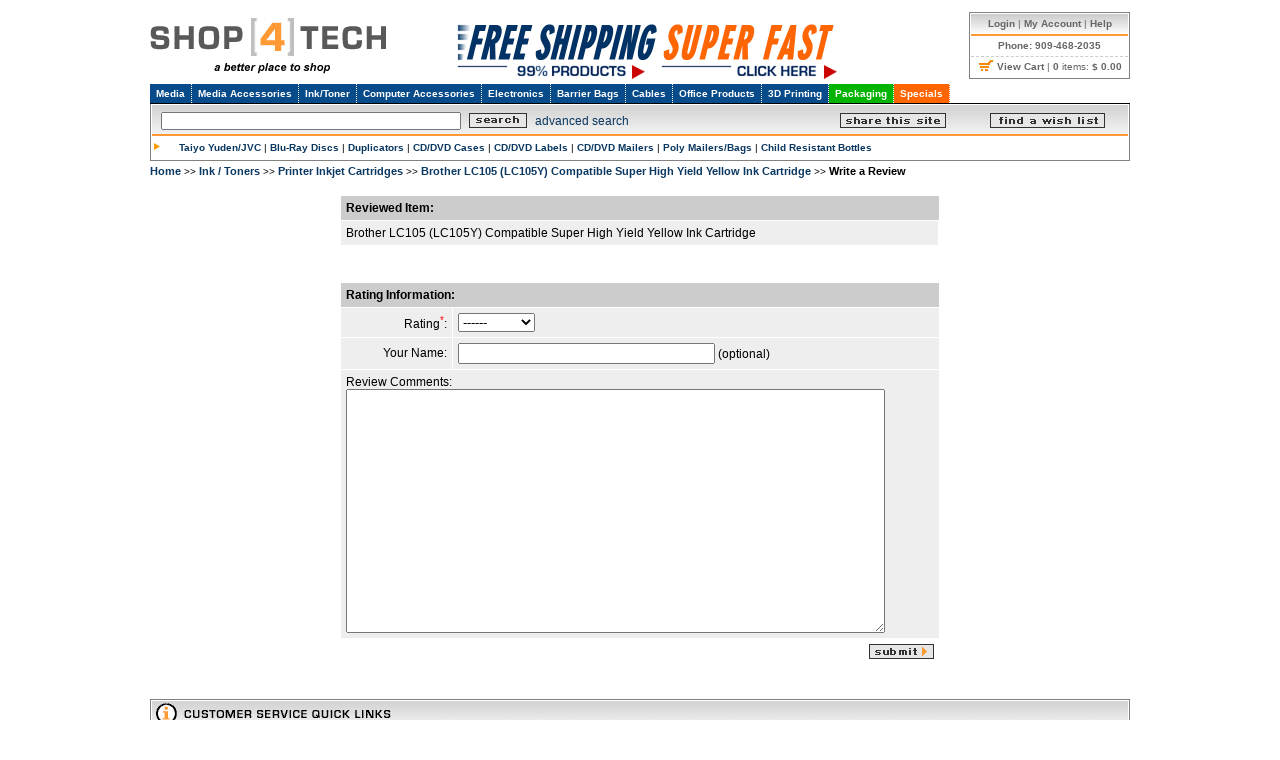

--- FILE ---
content_type: text/html; charset=ISO-8859-1
request_url: https://www.shop4tech.com/go/new_review?id=10789
body_size: 51211
content:
<!DOCTYPE HTML PUBLIC "-//W3C//DTD HTML 4.0 Transitional//EN">
<HTML>
<HEAD>
<title>DVD Media, CD Media | Shop4tech</title>
<META NAME="description" CONTENT="DVD media and CD media at Shop 4 Tech. Your source for DVD cases, CD labels, printer cartridges and inkjet cartridges.">
<META NAME="keywords" CONTENT="dvd media,cd media,dvd r media,cd r media">
<Meta Name="Googlebot" content="index,follow">
<Meta Name="Robots" content="index,follow">
<!-- Google, Yahoo, and MSN Sitemap META Verification -->
<META name="y_key" content="e2efd7628b015dff">
<meta name="msvalidate.01" content="3819B78A228FCB1BCDAB9B8B58DA47A3" />
<link rel="alternate" type="application/rss+xml" title="SHOP[4]TECH RSS Feed" href="http://www.shop4tech.com/assets/rss.xml" />

<!--  -->
<!--yahoo-conv-->
<link href="/default.css" rel="stylesheet">
<link href="/css/tab_menu.css" rel="stylesheet">
<link href="/css/Autocompleter.css" rel="stylesheet">
<SCRIPT language="JavaScript" type="text/javascript">
<!-- Yahoo! Inc.
//var ysm_accountid  = "1BJQ2RK1818BCUGC9VJJVN9QBV4";
//document.write("<" + "SCRIPT language='JavaScript' type='text/javascript' " 
//+ "SRC=//" + "srv2.wa.marketingsolutions.yahoo.com" + "/script/ScriptServlet" + "?aid=" + ysm_accountid 
//+ "><" + "/SCRIPT>");
// -->
</SCRIPT>

<script type="text/javascript" src="/js/moo/mootools-core.js"></script>
<script type="text/javascript" src="/js/moo/mootools-more.js"></script>
<script type="text/javascript" src="/js/Autocompleter.js"></script>
<script type="text/javascript" src="/js/Autocompleter.Request.js"></script>
<script type="text/javascript" src="/js/Observer.js"></script>
<script type="text/javascript" src="/js/application.js"></script>
<script type="text/javascript" src="/js/tab_menu.js"></script>

<!-- ---------------------------------------------- -->
<script type="text/javascript" src="/js/moo/ReMooz.js"></script>
<link href="/css/moo/ReMooz.css" rel="stylesheet">



<!--[if IE]>
	<link href="/css/moo/ReMooz-IE.css" rel="stylesheet">
<![endif]-->
<style type="text/css">
.demo-stream
{
	list-style:				none;
	margin:					0;
}
 
.demo-stream li
{
	float:					left;
	padding:				5px;
	width:					75px;
	height:					75px;
	text-align:				center;
}
.demo-stream img {
	border: 1px solid #818181;
}
</style>
<script type="text/javascript">
		/* <![CDATA[ */

window.addEvent('load', function() {

	/**
	 * Some options for the large photos.
	 *
	 * The first argument is the argument for $$ (can be an array of elements or a selector)
	 */

	ReMooz.assign('#demo-photos a', {
		'origin': 'img',
		'shadow': 'onOpenEnd', // fx is faster because shadow appears after resize animation
		'resizeFactor': 1, // resize to maximum 80% of screen size
		'cutOut': false, // don't hide the original
		'opacityResize': 0.4, // opaque resize
		'dragging': false, // disable dragging
		'centered': true // resize to center of the screen, not relative to the source element
	});

	ReMooz.assign('#main-photo a', {
		'origin': 'img',
		'shadow': 'onOpenEnd', // fx is faster because shadow appears after resize animation
		'resizeFactor': 1, // resize to maximum 80% of screen size
		'cutOut': false, // don't hide the original
		'opacityResize': 0.4, // opaque resize
		'dragging': false, // disable dragging
		'centered': true // resize to center of the screen, not relative to the source element
	});
	/**
	 * Note on "shadow": value can be true, onOpenEnd (appear after resize) and false, to disable shadow
	 * WebKit (Safari 3) uses (great looking) CSS shadows, so it ignores this option.
	 */

});
		/* ]]> */
	</script>

<script type="text/javascript">
// <!--

/* Optional: Temporarily hide the "tabber" class so it does not "flash"
   on the page as plain HTML. After tabber runs, the class is changed
   to "tabberlive" and it will appear. */

document.write('<style type="text/css">.tabber{display:none;}<' + '/style>');

var tabberOptions = {

  /* Optional: instead of letting tabber run during the onload event,
     we'll start it up manually. This can be useful because the onload
     even runs after all the images have finished loading, and we can
     run tabber at the bottom of our page to start it up faster. See the
     bottom of this page for more info. Note: this variable must be set
     BEFORE you include tabber.js.
  */
  'manualStartup':true,

  /* Optional: code to run after each tabber object has initialized */

  'onLoad': function(argsObj) {
	document.write('<style type="text/css">.tabloading{display:none;}<' + '/style>');

  },

  /* Optional: set an ID for each tab navigation link */
  'addLinkId': true

};


// -->
</script>
<link href="/css/tabber.css" rel="stylesheet">
<script type="text/javascript" src="/js/tabber.js"> </script>

<!-- ---------------------------------------------- -->	

	
  <script type="text/javascript" src="/js/modalbox.js"></script>
  <link rel="stylesheet" type="text/css" href="/css/modalbox.css"/>

<script type="text/javascript" src="/shop4tech-nav.js"></script>
<script type="text/javascript">window.addEvent('domready', load_menus);</script>


</head>

<body bgcolor="white">
<table cellpadding="0" cellspacing="0" border="0" align="center" width="980"><tr><td>

  <table border="0" cellspacing="0" cellpadding="0" width="100%">
    <tr>
      <td width="236">
        <a href="http://www.shop4tech.com"><img border="0" alt="Shop4Tech.com a better place to shop" title="DVD Media, CD Media" height="76" width="236" src="/images/logo_s4t_large.gif"></a>

      </td>
      <td align="center"><table border="0" cellpadding="0" cellspacing="0" width="400">
  <tr>
   <td><a href="https://www.shop4tech.com/page143"><img src="/assets/top-banner.jpg" width="400" height="76" border="0" alt="FREE SHIPPING - Super Fast"></a></td>
  </tr>
</table></td>
      <td align="right">
        <table border="0" cellspacing="0" cellpadding="0">
          <tr>
            <td>
              
            </td>
            <td>

              <table id="status_block" cellpadding="0" cellspacing="0">
                <tr class="status_block_top">
                  <td>
                    <a href="https://www.shop4tech.com/go/login"><strong>Login</strong></a> |
                    <a href="https://www.shop4tech.com/go/view_orders"><strong>My Account</strong></a> |
                    <a href="/go/help"><strong>Help</strong></a>
                  </td>
                </tr>
                 <tr class="status_block_middle">
                  <td>
                    <strong>Phone: 909-468-2035</strong> 
                  </td>
                </tr>
                <tr>
                  <td>
                    <a href="https://www.shop4tech.com/go/view_cart"><img src="/images/cart.png" align="top" border="0"/> <strong>View Cart</strong></a> |
                    <strong>0</strong> items: <strong>$ 0.00</strong>
                  </td>
                </tr>
              </table>
            </td>
          </tr>
        </table>
      </td>
    </tr>
  </table>

<table class="tab_menu" cellspacing="0"><tr><td id="tab_1" class=""><a href="#" onclick="TabMenu.current('tab_1','tab_content_1');return(false)">Media</a></td><td id="tab_111" class=""><a href="#" onclick="TabMenu.current('tab_111','tab_content_111');return(false)">Media Accessories</a></td><td id="tab_153" class=""><a href="#" onclick="TabMenu.current('tab_153','tab_content_153');return(false)">Ink/Toner</a></td><td id="tab_198" class=""><a href="#" onclick="TabMenu.current('tab_198','tab_content_198');return(false)">Computer Accessories</a></td><td id="tab_269" class=""><a href="#" onclick="TabMenu.current('tab_269','tab_content_269');return(false)">Electronics</a></td><td id="tab_340" class=""><a href="/z/Barrier_Bags/52">Barrier Bags</a></td><td id="tab_377" class=""><a href="#" onclick="TabMenu.current('tab_377','tab_content_377');return(false)">Cables</a></td><td id="tab_961" class=""><a href="#" onclick="TabMenu.current('tab_961','tab_content_961');return(false)">Office Products</a></td><td id="tab_423" class=""><a href="#" onclick="TabMenu.current('tab_423','tab_content_423');return(false)">3D Printing</a></td><td id="tab_442" class="green"><a href="#" onclick="TabMenu.current('tab_442','tab_content_442');return(false)">Packaging</a></td><td id="tab_505" class="orange"><a href="#" onclick="TabMenu.current('tab_505','tab_content_505');return(false)">Specials</a></td></tr></table><div id="tab_content_1" class="tab_menu_content" style="position:relative"><img src="/images/close.gif" style="position:absolute; right:9px; top:9px; cursor:pointer" onclick="TabMenu.close_all()"><table cellspacing="0" cellpadding="3"><tr><td><div class="entry"><a href="/z/Blu-ray_BD-R_Media/1_440">Blu-ray BD-R Media &gt;&gt;</a></div><div class="subentry"><a href="/z/BD-R_10x/1_440_2101">10X BD-R</a></div><div class="subentry"><a href="/z/BD-R_6x/1_440_1701">6X BD-R</a></div><div class="subentry"><a href="/z/Dual_Layer_BD-R/1_440_2024">Dual Layer BD-R</a></div><div class="subentry"><a href="/z/BD-R_Inkjet_Printable/1_440_1657">Inkjet Printable BD-R</a></div><div class="subentry"><a href="/z/BD-R_Water_Shield/1_440_2019">Water Shield BD-R</a></div><div class="entry">------------------------</div><div class="entry"><a href="/z/Blu-ray_BD-RE_Media/1_441">Blu-ray BD-RE Media &gt;&gt;</a></div><div class="subentry"><a href="http://www.shop4tech.com/z/Blu_ray_BD_RE_Media/1_441/">2X BD-RE</a></div><div class="entry">------------------------</div><div class="entry"><a href="/z/DVD_R_Double_Dual_Layer/1_88_372">Dual Layer DVD+R</a></div><div class="entry">------------------------</div></td><td><div class="entry"><a href="/z/DVD-R_Media/1_286">DVD-R Media &gt;&gt;</a></div><div class="subentry"><a href="/z/DVD-R_8X_4_7GB/1_286_874">8X 4.7GB DVD-R</a></div><div class="subentry"><a href="/z/DVD-R_16X_4_7GB/1_286_875">16X 4.7GB DVD-R</a></div><div class="subentry"><a href="/z/DVD-R_Hub_Printable/1_286_1652">Hub Printable DVD-R</a></div><div class="subentry"><a href="/z/DVD-R_Inkjet_Printable/1_286_880">Inkjet Printable DVD-R</a></div><div class="subentry"><a href="/z/Glossy_Inkjet_Printable_DVD-R/1_286_2103">Glossy Inkjet Printable DVD-R</a></div><div class="subentry"><a href="/z/DVD-R_White_Thermal/1_286_882">White Thermal DVD-R</a></div><div class="subentry"><a href="/z/DVD-R_Waterproof/1_286_1084">Waterproof DVD-R</a></div><div class="entry">------------------------</div><div class="entry"><a href="/z/AZO_Dye_Media/1_670">AZO Dye Media</a></div></td><td><div class="entry"><a href="/z/DVD_R_Media/1_88">DVD+R Media &gt;&gt;</a></div><div class="subentry"><a href="/z/DVD_R_16X_4_7GB/1_88_390">16X 4.7GB DVD+R</a></div><div class="subentry"><a href="/z/DVD_R_Double_Dual_Layer/1_88_372">Double/Dual Layer DVD+R</a></div><div class="subentry"><a href="/z/DVD_R_Hub_Printable/1_88_1655">Hub Printable DVD+R</a></div><div class="subentry"><a href="/z/DVD_R_Inkjet_Printable/1_88_369">Inkjet Printable DVD+R</a></div><div class="entry">------------------------</div><div class="entry"><a href="/z/DVD_RW_Media/1_287">DVD+RW Media &gt;&gt;</a></div><div class="subentry"><a href="/z/DVD_RW_4X_4_7GB/1_287_887">4X 4.7GB DVD+RW</a></div><div class="entry">------------------------</div></td><td><div class="entry"><a href="/z/CD-R_RW_Media/1_91">CD-R/RW Media &gt;&gt;</a></div><div class="subentry"><a href="/z/CD-R_80min_700mb/1_91_105">80Min/700Mb CD-R</a></div><div class="subentry"><a href="/z/CD-R_90min_787mb/1_91_106">90Min/800Mb CD-R</a></div><div class="subentry"><a href="/z/CD-R_Audio/1_91_109">Audio CD-R</a></div><div class="subentry"><a href="/z/CD-R_Business_Card/1_91_1755">Business Card CD-R</a></div><div class="subentry"><a href="/z/CD-R_Diamond/1_91_111">Diamond CD-R</a></div><div class="subentry"><a href="/z/Glossy_Inkjet_Printable_CD-R/1_91_2102">Glossy Inkjet Printable CD-R</a></div><div class="subentry"><a href="/z/CD-R_Hub_Printable/1_91_1656">Hub Printable CD-R</a></div><div class="subentry"><a href="/z/CD-R_Inkjet_Printable/1_91_112">Inkjet Printable CD-R</a></div><div class="subentry"><a href="/z/CD-R_Mini/1_91_107">Mini CD-R</a></div><div class="subentry"><a href="/z/CD-R_White_Thermal/1_91_892">White Thermal CD-R</a></div><div class="subentry"><a href="/z/CD-R_Waterproof/1_91_1083">Waterproof CD-R</a></div><div class="entry">------------------------</div><div class="entry"><a href="/z/Tape_Media/1_89">Tape Media &gt;&gt;</a></div><div class="subentry"><a href="/z/Mini_DV_Tapes/1_89_102">Mini DV Tapes</a></div></td><td><div class="entry"><a href="/z/CD_DVD_Printers/24">CD/DVD Printers &gt;&gt;</a></div><div class="subentry"><a href="/z/Epson/24_356_1739">Epson</a></div><div class="subentry"><a href="/z/Microboards/24_356_1738">Microboards</a></div><div class="subentry"><a href="http://www.shop4tech.com/z/Vinpower/24_356_1380/">Vinpower</a></div><div class="subentry"><a href="http://www.shop4tech.com/z/Ink/24_357">Ink</a></div><div class="entry">------------------------</div><div class="entry"><a href="/z/Duplicators/23">CD/DVD/Blu-ray Duplicators &gt;&gt;</a></div><div class="subentry"><a href="/z/Autoloaders/23_385">Autoloaders</a></div><div class="subentry"><a href="/z/Blu-Ray_Duplicators/23_455">Blu-Ray Duplicators</a></div><div class="subentry"><a href="/z/Econ_Duplicators/23_457">Econ Duplicators</a></div><div class="subentry"><a href="/z/Network_Duplicators/23_468">Network Duplicators</a></div><div class="subentry"><a href="/z/Premium_Duplicators/23_355">Premium Duplicators</a></div><div class="entry">------------------------</div><div class="entry"><a href="/z/MEDIA/1">See All &gt;&gt;</a></div><div class="entry">------------------------</div></td></tr></table></div><div id="tab_content_111" class="tab_menu_content" style="position:relative"><img src="/images/close.gif" style="position:absolute; right:9px; top:9px; cursor:pointer" onclick="TabMenu.close_all()"><table cellspacing="0" cellpadding="3"><tr><td><div class="entry"><a href="/z/CD_DVD_Cases/49_610">CD/DVD Cases &gt;&gt;</a></div><div class="subentry"><a href="/z/Single/49_610_1781">Single Cases</a></div><div class="subentry"><a href="/z/Double/49_610_1782">Double Cases</a></div><div class="subentry"><a href="/z/Multi_Cases/49_610_1784">Multi Cases</a></div><div class="subentry"><a href="/z/Color/49_610_1785">Color Cases</a></div><div class="entry">------------------------</div><div class="entry"><a href="/z/Blu-ray_Cases/49_609">Blu-ray Cases &gt;&gt;</a></div><div class="subentry"><a href="/z/Double/49_609_1894">Double</a></div><div class="subentry"><a href="/z/Multi_Cases/49_609_1976">Multi Cases</a></div><div class="subentry"><a href="/z/PS3_DVD_Cases/49_609_1941">PS3 DVD Cases</a></div><div class="subentry"><a href="/z/Single/49_609_1893">Single</a></div><div class="entry">------------------------</div><div class="entry"><a href="/z/Soft_Plastic_Cases/49_628">Soft Plastic Cases &gt;&gt;</a></div><div class="entry">------------------------</div><div class="entry"><a href="/z/CD_DVD_Jewel_Cases/49_613">CD/DVD Jewel Cases &gt;&gt;</a></div><div class="subentry"><a href="/z/10mm_Thickness/49_613_1889">10mm Thickness</a></div><div class="subentry"><a href="/z/5mm_Thickness/49_613_1886">5mm Thickness</a></div><div class="subentry"><a href="/z/Double_Cases/49_613_1789">Double Cases</a></div><div class="subentry"><a href="/z/Mini_Cases/49_613_1791">Mini Cases</a></div><div class="subentry"><a href="/z/Multiple_Cases/49_613_1790">Multiple Cases</a></div><div class="subentry"><a href="/z/Single_Cases/49_613_1788">Single Cases</a></div><div class="subentry"><a href="/z/Slim_Cases/49_613_1786">Slim Cases</a></div><div class="entry">------------------------</div><div class="entry"><a href="/z/VCD_Cases/49_614">VCD Cases &gt;&gt;</a></div><div class="subentry"><a href="/z/Double_Cases/49_614_1795">Double Cases</a></div><div class="subentry"><a href="/z/Multiple_Cases/49_614_1796">Multiple Cases</a></div><div class="subentry"><a href="/z/Single_Cases/49_614_1798">Single Cases</a></div></td><td><div class="entry"><a href="/z/C_D_Clam_Shell_Cases/49_631">C/D/Clam Shell Cases &gt;&gt;</a></div><div class="entry">------------------------</div><div class="entry"><a href="/z/CD_DVD_Poly_Cases/49_633">CD/DVD Poly Cases &gt;&gt;</a></div><div class="entry">------------------------</div><div class="entry"><a href="/z/PSP_Nitendo_3DS_DS_Cases/49_648">PSP/Nitendo 3DS/DS Cases &gt;&gt;</a></div><div class="entry">------------------------</div><div class="entry"><a href="/z/PlayStation_4_Cases/49_685">PlayStation 4 Cases &gt;&gt;</a></div><div class="entry">------------------------</div><div class="entry"><a href="/z/Xbox_Cases/49_684">Xbox Cases &gt;&gt;</a></div><div class="entry">------------------------</div><div class="entry"><a href="/z/CD_DVD_Labeling/49_616">CD/DVD Labeling &gt;&gt;</a></div><div class="subentry"><a href="/z/Labels/49_616_1805">Labels</a></div><div class="subentry"><a href="/z/Inserts/49_616_1806">Inserts</a></div><div class="subentry"><a href="/z/Hubs/49_616_1809">Hubs</a></div><div class="entry">------------------------</div><div class="entry"><a href="/z/CD_DVD_Mailers/49_630">CD/DVD Mailers &gt;&gt;</a></div><div class="subentry"><a href="/z/Bubble_mailers/49_630_2094">Bubble mailers</a></div><div class="subentry"><a href="/z/Cardboard_mailers/49_630_2093">Cardboard mailers</a></div><div class="subentry"><a href="/z/Poly_Bubble_Mailers/49_630_2104">Poly Bubble Mailers</a></div><div class="entry">------------------------</div></td><td><div class="entry"><a href="/z/CD_DVD_Sleeves/49_615">CD/DVD Sleeves &gt;&gt;</a></div><div class="subentry"><a href="/z/Mini_Sleeves/49_615_1802">Mini Sleeves</a></div><div class="subentry"><a href="/z/Paper_Sleeves/49_615_1800">Paper Sleeves</a></div><div class="subentry"><a href="/z/Plastic_Sleeves/49_615_2095">Plastic Sleeves</a></div><div class="subentry"><a href="/z/Sleeve_Refills/49_615_1804">Sleeve Refills</a></div><div class="subentry"><a href="/z/Tyvek_Sleeves/49_615_1918">Tyvek Sleeves</a></div><div class="subentry"><a href="/z/Vinyl_Sleeves/49_615_1803">Vinyl Sleeves</a></div><div class="entry">------------------------</div><div class="entry"><a href="/z/CD_DVD_Wallets/49_629">CD/DVD Wallets &gt;&gt;</a></div><div class="subentry"><a href="/z/328_Disc_Capacity/49_629_1927">328 Disc Capacity</a></div><div class="subentry"><a href="/z/416_Disc_Capacity/49_629_2003">416 Disc Capacity</a></div><div class="subentry"><a href="/z/520_Disc_Capacity/49_629_1980">520 Disc Capacity</a></div><div class="entry">------------------------</div><div class="entry"><a href="/z/OPP_Plastic_Bags/49_632">OPP Plastic Bags &gt;&gt;</a></div><div class="subentry"><a href="/z/CD_DVD_Cases/49_632_2009">CD/DVD Cases</a></div><div class="subentry"><a href="/z/CD_DVD_Discs/49_632_2007">CD/DVD Discs</a></div><div class="subentry"><a href="/z/CD_DVD_Jewel_Cases/49_632_2006">CD/DVD Jewel Cases</a></div><div class="subentry"><a href="/z/CD_DVD_Poly_Cases/49_632_2010">CD/DVD Poly Cases</a></div><div class="subentry">&nbsp;</div><div class="entry">------------------------</div></td><td><div class="entry"><a href="/z/Case_Thickness/49_627">Case Thickness &gt;&gt;</a></div><div class="subentry"><a href="/z/3_8mm/49_627_2099">3.8mm</a></div><div class="subentry"><a href="/z/4mm/49_627_1937">4mm</a></div><div class="subentry"><a href="/z/5mm/49_627_1878">5mm</a></div><div class="subentry"><a href="/z/5_2mm/49_627_2098">5.2mm</a></div><div class="subentry"><a href="/z/6mm/49_627_1892">6mm</a></div><div class="subentry"><a href="/z/7mm/49_627_1879">7mm</a></div><div class="subentry"><a href="/z/12mm/49_627_1882">12mm</a></div><div class="subentry"><a href="/z/14mm/49_627_1883">14mm</a></div><div class="subentry"><a href="/z/16mm/49_627_1920">16mm</a></div><div class="subentry"><a href="/z/22mm/49_627_1977">22mm</a></div><div class="subentry"><a href="/z/27mm/49_627_1884">27mm</a></div><div class="subentry"><a href="/z/33mm/49_627_1919">33mm</a></div><div class="subentry"><a href="/z/39mm/49_627_1885">39mm</a></div><div class="entry">------------------------</div></td><td><div class="entry"><a href="/z/Case_Capacity/49_626">Case Capacity &gt;&gt;</a></div><div class="subentry"><a href="/z/Single/49_626_1864">Single</a></div><div class="subentry"><a href="/z/Double/49_626_1865">Double</a></div><div class="subentry"><a href="/z/3_Discs/49_626_1866">3 Discs</a></div><div class="subentry"><a href="/z/4_Discs/49_626_1867">4 Discs</a></div><div class="subentry"><a href="/z/5_Discs/49_626_1868">5 Discs</a></div><div class="subentry"><a href="/z/6_Discs/49_626_1869">6 Discs</a></div><div class="subentry"><a href="/z/8_Discs/49_626_1871">8 Discs</a></div><div class="subentry"><a href="/z/10_Discs/49_626_1873">10 Discs</a></div><div class="subentry"><a href="/z/12_Discs/49_626_1875">12 Discs</a></div><div class="subentry"><a href="/z/24_Discs/49_626_1877">24 Discs</a></div><div class="entry">------------------------</div><div class="entry"><a href="/z/Media_Accessories/49">See All &gt;&gt;</a></div><div class="entry">------------------------</div></td></tr></table></div><div id="tab_content_153" class="tab_menu_content" style="position:relative"><img src="/images/close.gif" style="position:absolute; right:9px; top:9px; cursor:pointer" onclick="TabMenu.close_all()"><table cellspacing="0" cellpadding="3"><tr><td><div class="entry"><a href="/z/Printer_Inkjet_Cartridges/9_108">Inkjet Cartridges &gt;&gt;</a></div><div class="subentry"><a href="http://www.shop4tech.com/go/start_ink?mfrg=brother&amp;type=Inkjet%20Cartridges">Brother</a></div><div class="subentry"><a href="http://www.shop4tech.com/go/start_ink?mfrg=canon&amp;type=Inkjet%20Cartridges">Canon</a></div><div class="subentry"><a href="http://www.shop4tech.com/go/start_ink?mfrg=Dell&amp;type=Inkjet%20Cartridges">Dell</a></div><div class="subentry"><a href="http://www.shop4tech.com/go/start_ink?mfrg=Epson&amp;type=Inkjet%20Cartridges">Epson</a></div><div class="subentry"><a href="http://www.shop4tech.com/go/start_ink?mfrg=HP&amp;type=Inkjet%20Cartridges">Hewlett Packard (HP)</a></div><div class="subentry"><a href="http://www.shop4tech.com/go/start_ink?mfrg=Kodak&amp;type=Inkjet%20Cartridges">Kodak</a></div><div class="subentry"><a href="http://www.shop4tech.com/go/start_ink?mfrg=Lexmark&amp;type=Inkjet%20Cartridges">Lexmark</a></div><div class="subentry"><a href="http://www.shop4tech.com/go/start_ink?mfrg=Pitney%20Bowes&amp;type=Inkjet%20Cartridges">Pitney Bowes</a></div><div class="subentry"><a href="http://www.shop4tech.com/go/start_ink?mfrg=Primera&amp;type=Inkjet%20Cartridges">Primera</a></div><div class="entry">&nbsp;</div></td><td><div class="entry"><a href="/z/Laser_Toner_Cartridges/9_109">Toner Cartridges &gt;&gt;</a></div><div class="subentry"><a href="http://www.shop4tech.com/user.htm?go=start_ink&amp;mfrg=brother&amp;type=Laser%20Toner%20Cartridges">Brother</a></div><div class="subentry"><a href="http://www.shop4tech.com/user.htm?go=start_ink&amp;mfrg=canon&amp;type=Laser%20Toner%20Cartridges">Canon</a></div><div class="subentry"><a href="http://www.shop4tech.com/user.htm?go=start_ink&amp;mfrg=dell&amp;type=Laser%20Toner%20Cartridges">Dell</a></div><div class="subentry"><a href="http://www.shop4tech.com/user.htm?go=start_ink&amp;mfrg=hp&amp;type=Laser%20Toner%20Cartridges">Hewlett Packard (HP)</a></div><div class="subentry"><a href="http://www.shop4tech.com/user.htm?go=start_ink&amp;mfrg=ibm&amp;type=Laser%20Toner%20Cartridges">IBM</a></div><div class="subentry"><a href="http://www.shop4tech.com/user.htm?go=start_ink&amp;mfrg=lexmark&amp;type=Laser%20Toner%20Cartridges">Lexmark</a></div><div class="subentry"><a href="http://www.shop4tech.com/user.htm?go=start_ink&amp;mfrg=minolta&amp;type=Laser%20Toner%20Cartridges">Konica Minolta</a></div><div class="subentry"><a href="http://www.shop4tech.com/user.htm?go=start_ink&amp;mfrg=Okidata&amp;type=Laser%20Toner%20Cartridges">Okidata</a></div><div class="subentry"><a href="http://www.shop4tech.com/user.htm?go=start_ink&amp;mfrg=Samsung&amp;type=Laser%20Toner%20Cartridges">Samsung</a></div><div class="subentry"><a href="http://www.shop4tech.com/user.htm?go=start_ink&amp;mfrg=xerox&amp;type=Laser%20Toner%20Cartridges">Xerox</a></div><div class="entry">&nbsp;</div></td><td><div class="entry"><a href="/z/Ribbons/9_110">Ribbons &gt;&gt;</a></div><div class="subentry"><a href="http://www.shop4tech.com/user.htm?go=start_ink&amp;mfrg=Casio&amp;type=Ribbons">Casio</a></div><div class="subentry"><a href="http://www.shop4tech.com/user.htm?go=start_ink&amp;mfrg=Rimage&amp;type=Ribbons">Rimage</a></div><div class="subentry"><a href="http://www.shop4tech.com/user.htm?go=start_ink&amp;mfrg=Teac&amp;type=Ribbons">Teac</a></div><div class="subentry"><a href="http://www.shop4tech.com/user.htm?go=start_ink&amp;mfrg=Toshiba&amp;type=Ribbons">Toshiba</a></div><div class="subentry"><a href="http://www.shop4tech.com/user.htm?go=start_ink&amp;mfrg=Vinpower&amp;type=Ribbons">Vinpower Digital</a></div><div class="entry">&nbsp;</div></td><td><div class="entry"><a href="/z/Refill_Kit_Station/9_322">Refill Kit Station &gt;&gt;</a></div><div class="subentry"><a href="http://www.shop4tech.com/user.htm?go=start_ink&amp;mfrg=canon&amp;type=refillkit">Canon</a></div><div class="subentry"><a href="http://www.shop4tech.com/user.htm?go=start_ink&amp;mfrg=dell&amp;type=refillkit">Dell</a></div><div class="subentry"><a href="http://www.shop4tech.com/user.htm?go=start_ink&amp;mfrg=hp&amp;type=refillkit">HP</a></div><div class="subentry"><a href="http://www.shop4tech.com/user.htm?go=start_ink&amp;mfrg=lexmark&amp;type=refillkit">Lexmark</a></div><div class="entry">&nbsp;</div></td><td><div class="entry">------------------------</div><div class="entry"><a href="/z/Printer_Inkjet_Cartridges/9_108">See All &gt;&gt;</a></div><div class="entry">------------------------</div></td></tr></table></div><div id="tab_content_198" class="tab_menu_content" style="position:relative"><img src="/images/close.gif" style="position:absolute; right:9px; top:9px; cursor:pointer" onclick="TabMenu.close_all()"><table cellspacing="0" cellpadding="3"><tr><td><div class="entry">Computer Accessories &gt;&gt;</div><div class="entry"><a href="/z/Duplicators/23">CD/DVD Duplicators &gt;&gt;</a></div><div class="subentry"><a href="/z/Autoloaders/23_385">Autoloaders</a></div><div class="subentry"><a href="/z/Blu-Ray_Duplicators/23_455">Blu-Ray Duplicators</a></div><div class="subentry"><a href="/z/Econ_Duplicators/23_457">Econ Duplicators</a></div><div class="subentry"><a href="/z/Network_Duplicators/23_468">Network Duplicators</a></div><div class="subentry"><a href="/z/Premium_Duplicators/23_355">Premium Duplicators</a></div></td><td><div class="entry">Networking &gt;&gt;</div><div class="subentry"><a href="http://www.shop4tech.com/z/Category_6/3_154_401/">Cat5/Cat6 Cables</a></div><div class="entry">------------------------</div><div class="entry"><a href="/z/CD_DVD_Printers/24">CD/DVD Printers &gt;&gt;</a></div><div class="subentry"><a href="http://www.shop4tech.com/z/CD_DVD_Printers/24_356">Epson</a></div><div class="subentry"><a href="http://www.shop4tech.com/z/CD_DVD_Printers/24_356">Vinpower</a></div><div class="subentry"><a href="http://www.shop4tech.com/z/CD_DVD_Printers/24_356">Microboards</a></div><div class="subentry"><a href="http://www.shop4tech.com/z/Ink/24_357">Inkjet/Ribbons</a></div><div class="entry">&nbsp;</div></td><td><div class="entry"><a href="/z/Flash_Memory/26">Storage/Flash Memory &gt;&gt;</a></div><div class="subentry"><a href="http://www.shop4tech.com/z/Secure_Digital_SDHC/26_523">Secure Digital/SDHC</a></div><div class="subentry"><a href="http://www.shop4tech.com/z/USB_Flash_Drives/26_516">USB Flash Drives</a></div><div class="entry">&nbsp;</div><div class="entry">See All &gt;&gt;</div><div class="entry">------------------------</div></td></tr></table></div><div id="tab_content_269" class="tab_menu_content" style="position:relative"><img src="/images/close.gif" style="position:absolute; right:9px; top:9px; cursor:pointer" onclick="TabMenu.close_all()"><table cellspacing="0" cellpadding="3"><tr><td><div class="entry"><a href="/z/Batteries/16">Batteries &gt;&gt;</a></div><div class="subentry"><a href="/z/AAA_Batteries/16_333">AAA Batteries</a></div><div class="subentry"><a href="/z/Rechargeable_Batteries/16_223">Rechargeable Batteries</a></div><div class="entry">------------------------</div><div class="entry"><a href="/z/Camera_Accessories/5_503">Camera Accessories &gt;&gt;</a></div><div class="entry">------------------------</div><div class="entry"><a href="/z/Cell_Phone_Accessories/5_290">Cell Phone Accessories &gt;&gt;</a></div><div class="subentry"><a href="/z/Batteries_Adapter_Chargers_Cables/5_290_899">Batteries/ Adapter/ Chargers/ Cables</a></div></td><td><div class="entry"><a href="/z/Memory_Cards/5_48">Flash Memory &gt;&gt;</a></div><div class="subentry"><a href="/z/Secure_Digital_SDHC/5_48_1116">Secure Digital/ SDHC</a></div><div class="subentry"><a href="/z/USB_Flash_Drives/5_48_2055">USB Flash Drives</a></div><div class="entry">------------------------</div><div class="entry"><a href="/z/LED_Gadgets/5_504">LED Gadggets &gt;&gt;</a></div><div class="subentry"><a href="/z/Holidays_Parties/5_504_1678">Holidays/Parties</a></div><div class="entry"><a href="/z/iPod_iPhone_Accessories/18">iPod/iPhone Accessories &gt;&gt;</a></div><div class="subentry"><a href="/z/iPhone_4G/18_551">iPhone 4G</a></div><div class="entry">------------------------</div><div class="entry"><a href="/z/Electronics/5">See All &gt;&gt;</a></div><div class="entry">------------------------</div></td></tr></table></div><div id="tab_content_377" class="tab_menu_content" style="position:relative"><img src="/images/close.gif" style="position:absolute; right:9px; top:9px; cursor:pointer" onclick="TabMenu.close_all()"><table cellspacing="0" cellpadding="3"><tr><td><div class="entry">Computer Cables &gt;&gt;</div><div class="entry"><a href="/z/Batteries_Adapter_Chargers_Cables/5_290_899">Cell Phone Cables</a></div><div class="subentry"><a href="/z/Batteries_Adapter_Chargers_Cables/5_290_899">Type A Male To Micro Type B</a></div><div class="entry">------------------------</div><div class="entry">Network Cables &gt;&gt;</div><div class="subentry">CAT5 &amp; CAT6</div></td><td><div class="entry">Cable Length &gt;&gt;</div><div class="subentry">1 - 6 Ft. Long</div><div class="subentry">10 - 16 Ft. Long</div><div class="subentry">25 Ft. Long</div><div class="subentry">50 Ft. Long</div><div class="entry">&nbsp;</div></td><td><div class="entry">USB Cable Types &gt;&gt;</div><div class="subentry">Type A (M to F)</div><div class="subentry">Type A Male To Type B Male</div><div class="entry">------------------------</div><div class="entry">See All &gt;&gt;</div><div class="entry">------------------------</div></td></tr></table></div><div id="tab_content_961" class="tab_menu_content" style="position:relative"><img src="/images/close.gif" style="position:absolute; right:9px; top:9px; cursor:pointer" onclick="TabMenu.close_all()"><table cellspacing="0" cellpadding="3"><tr><td><div class="entry"><a href="/z/CD_DVD_Mailers/1_97_714">Bubble Mailers &gt;&gt;</a></div><div class="entry">------------------------</div><div class="entry"><a href="/z/CD_DVD_Labels/1_97_335">CD/DVD Labels &gt;&gt;</a></div><div class="entry">------------------------</div><div class="entry"><a href="/z/Printer_Inkjet_Cartridges/9_108">Ink/Toner Cartridges &gt;&gt;</a></div><div class="entry">------------------------</div><div class="entry"><a href="/z/Mailing_Labels/48_581">Mailing Labels &gt;&gt;</a></div><div class="entry">------------------------</div><div class="entry"><a href="/z/Retail_Bags_Packaging/48_666">Retail Bags/Packaging &gt;&gt;</a></div><div class="entry">------------------------</div><div class="entry"><a href="/z/Thermal_Labels/48_704">Thermal Labels</a></div><div class="entry">------------------------</div><div class="entry"><a href="/z/Office_Products/48">See All &gt;&gt;</a></div></td></tr></table></div><div id="tab_content_423" class="tab_menu_content" style="position:relative"><img src="/images/close.gif" style="position:absolute; right:9px; top:9px; cursor:pointer" onclick="TabMenu.close_all()"><table cellspacing="0" cellpadding="3"><tr><td><div class="entry"><a href="/z/ABS_Filaments/35_696">ABS Filaments &gt;&gt;</a></div><div class="subentry"><a href="/z/3MM/35_696_2112">3MM</a></div><div class="entry"><a href="/z/PLA_Filaments/35_697">PLA Filaments &gt;&gt;</a></div><div class="entry">------------------------</div><div class="entry"><a href="/z/3D_Printing/35">See All &gt;&gt;</a></div></td></tr></table></div><div id="tab_content_442" class="tab_menu_content" style="position:relative"><img src="/images/close.gif" style="position:absolute; right:9px; top:9px; cursor:pointer" onclick="TabMenu.close_all()"><table cellspacing="0" cellpadding="3"><tr><td><div class="entry"><a href="/z/Bubble_Mailers/41_675">Bubble Mailers &gt;&gt;</a></div><div class="entry">------------------------</div><div class="entry"><a href="/z/Cardboard_Mailers/41_689">Cardboard Mailers &gt;&gt;</a></div><div class="entry">------------------------</div><div class="entry"><a href="/z/Media_Accessories/49">CD/DVDs &gt;&gt;</a></div><div class="entry">------------------------</div><div class="entry"><a href="/z/Poly_Bags/41_687">Poly Bags &gt;&gt;</a></div><div class="entry">------------------------</div><div class="entry"><a href="/z/Poly_Mailers/41_673">Poly Mailers &gt;&gt;</a></div><div class="entry">------------------------</div><div class="entry"><a href="/z/Poly_Bubble_Mailers/41_682">Poly Bubble Mailers &gt;&gt;</a></div><div class="entry">------------------------</div><div class="entry"><a href="/z/Gusseted_Poly_Bags/41_686">Gusseted Poly Bags &gt;&gt;</a></div><div class="entry">------------------------</div><div class="entry"><a href="/z/Resealable_Poly_Bags/41_677">Resealable Poly Bags &gt;&gt;</a></div><div class="entry">------------------------</div><div class="entry"><a href="/z/Stretch_Film/41_676">Stretch Film &gt;&gt;</a></div><div class="entry">------------------------</div><div class="entry"><a href="/z/Tapes/41_674">Tapes &gt;&gt;</a></div><div class="entry">------------------------</div><div class="entry"><a href="/z/Hanger_Size_Markers/41_707">Hanger Size Markers &gt;&gt;</a></div><div class="entry">------------------------</div><div class="entry"><a href="/z/Packaging/41">See All &gt;&gt;</a></div></td></tr></table></div><div id="tab_content_505" class="tab_menu_content" style="position:relative"><img src="/images/close.gif" style="position:absolute; right:9px; top:9px; cursor:pointer" onclick="TabMenu.close_all()"><table cellspacing="0" cellpadding="3"><tr><td><div class="entry"><a href="http://www.shop4tech.com/go/rsearch?top_sellers=1">Best Selling Products &gt;&gt;</a></div><div class="subentry"><a href="http://www.shop4tech.com/go/rsearch?top_sellers=1">CD/DVD Sleeves</a></div><div class="subentry"><a href="http://www.shop4tech.com/go/rsearch?top_sellers=1">CD/DVD Single Case</a></div><div class="subentry"><a href="http://www.shop4tech.com/go/rsearch?top_sellers=1">Taiyo Yuden DVD-R</a></div><div class="subentry"><a href="http://www.shop4tech.com/go/rsearch?top_sellers=1;page=2">Ritek CD-R</a></div><div class="entry">&nbsp;</div></td><td><div class="entry"><a href="http://www.shop4tech.com/go/rsearch?hotdeal=1">Clearance &gt;&gt;</a></div><div class="entry">------------------------</div><div class="entry"><a href="/z/Exclusive_Checkout_Offers/44">Exclusive Checkout Offers &gt;&gt;</a></div><div class="entry">------------------------</div><div class="entry"><a href="http://www.shop4tech.com/go/daily_deals">Newsletter Specials &gt;&gt;</a></div><div class="entry">------------------------</div><div class="entry"><a href="http://www.shop4tech.com/go/weekly_deals">Weekly Deals &gt;&gt;</a></div><div class="entry">------------------------</div><div class="entry"><a href="http://www.shop4tech.com/go/rsearch?new=1&amp;order=date_added">New Arrivals &gt;&gt;</a></div><div class="entry">------------------------</div><div class="entry"><a href="https://www.shop4tech.com/page461/category/Specials">See All &gt;&gt;</a></div><div class="entry">------------------------</div></td></tr></table></div>


<div align="center">
<table summary="cd media" border="0" cellspacing="0" cellpadding="0" width="100%">
<tr>
	<td height="58" width="3"><img height="58" width="3" src="/images/bkg_lgrey_bar_left2.gif"></td>
	<td style="white-space:nowrap;background-image:url('/images/bkg_lgrey_bar_mid2.gif')" valign="middle" class="smallText" height="58">
		<table summary="dvd-r" cellpadding="0" cellspacing="0" border="0" width="100%">
      <tr>
        <td>
		<form id="search" style="display:inline" method="get" action="/go/rsearch" onSubmit="this.submit();return(false)">
          &nbsp;
          <input id="s_title" style="font-size: 8pt; font-family: verdana, arial; width: 300px;" name="s_title" value="" />&nbsp;
					<input value="1" name="s_desc" type="hidden" />
            <input alt="Do Search!" src="/images/btn_search.gif" type="image" style="vertical-align: middle" />
    </form>
          &nbsp;<a class="normalText" href="http://www.shop4tech.com/go/search">advanced search</a>
      </td>
				<td align="center">
          <a href="https://www.shop4tech.com/go/tell_a_friend"><img height="15" width="106" border="0" alt="share this site" src="/images/btn_share_this_site.gif"></a>
				</td><td align="center">
        <a href="https://www.shop4tech.com/go/find_wishlist"><img height="15" width="115" border="0" alt="find a wishlist" src="/images/btn_find_a_wish_list.gif"></a>
				</td>
			</tr>
			<tr>
				<td valign="bottom" class="scataSide" height="23" colspan="3"><img border="0" height="9" width="20" alt="" src="/assets/freegift/arrow1.gif">&nbsp;
					<a href="http://www.shop4tech.com/user.htm?go=rsearch&amp;mfrg=JVC%20Taiyo%20Yuden"><strong>Taiyo Yuden/JVC</strong></a> | <a href="/z/Blu-ray_BD-R_Media/1_440"><strong>Blu-Ray Discs</strong></a> | <a href="/z/Duplicators/23"><strong>Duplicators</strong></a> | <a href="/z/CD_DVD_Cases/49_610"><strong>CD/DVD Cases</strong></a> | <a href="/z/CD_DVD_Labeling/49_616"><strong>CD/DVD Labels</strong></a> | <a href="/z/CD_DVD_Mailers/49_630"><strong>CD/DVD Mailers</strong></a> | <a href="/z/Retail_Bags_Packaging/48_666"><strong>Poly Mailers/Bags</strong></a> | <a href="/z/Child_Resistant_Pop_Top_Bottles/54"><strong>Child Resistant Bottles</strong></a>
				</td>
			</tr>
		</table>
	</td>
	<td height="58" width="3"><img height="58" width="3" src="/images/bkg_lgrey_bar_right2.gif"></td>
</tr>
</table>
<div align="left" style="padding-top:4px;"><div class="smallText"><b><a class="whereLink" href="/">Home</a></b> &gt;&gt; <b><a class="whereLink" href="/z/Ink_Toners/9">Ink / Toners</a></b> &gt;&gt; <b><a class="whereLink" href="/z/Printer_Inkjet_Cartridges/9_108">Printer Inkjet Cartridges</a></b> &gt;&gt; <b><a class="whereLink" href="/item10789.html">Brother LC105 (LC105Y) Compatible Super High Yield Yellow Ink Cartridge</a></b> &gt;&gt; <h1 style="display: inline"><span class="whereEnd">Write a Review</span></h1></div><br /></div>
<table summary="dvd case" width="100%" cellspacing="0" cellpadding="0" border="0">
<tr>
  <td valign="top">

		<table summary="blank dvd" width="100%" border="0" cellspacing="0" cellpadding="0">
		<tr>
      <td width="180" valign="top" style="padding-right:5px;"></td>
			<td align="left" valign="top">
	
		<form method="post" action="/go/post_review">
		<input type="hidden" name="id" value="10789">

		<div align="center">
		<table border="0" cellspacing="1" cellpadding="5" width="600">
		<tr>
				<td colspan="2" align="left" bgcolor="#CCCCCC" class="normalTextb">Reviewed Item:</td>
		</tr>
		<tr bgcolor="#EEEEEE">
	      <td align="left" bgcolor="#EEEEEE" class="normalText">Brother LC105 (LC105Y) Compatible Super High Yield Yellow Ink Cartridge</td>
		</tr>
		</table>
		
		<BR><BR>
		
		<table border="0" cellspacing="1" cellpadding="5" width="600">
		<tr>
				<td colspan="2" align="left" bgcolor="#CCCCCC" class="normalTextb">Rating Information:</td>
		</tr>
		<tr bgcolor="#EEEEEE">
		 		<td align="right" class="normalText">Rating<sup style="color:red">*</sup>:</td>
	      <td align="left" class="normalText">
				<select name="raiting">
					<option value="">------
					<option value="5">5 out of 5
					<option value="4">4 out of 5
					<option value="3">3 out of 5
					<option value="2">2 out of 5
					<option value="1">1 out of 5
				</select>
				</td>
		</tr>
		<tr bgcolor="#EEEEEE">
	      <td align="right" class="normalText">Your Name:</td>
	      <td align="left" class="normalText"><input type="text" size=30 name="who" maxlength="40"> (optional)</td>
	  </tr>
		<tr bgcolor="#EEEEEE">
	      <td align="left" colspan=2 class="normalText">Review Comments:<br>
	      <textarea name="comments" rows="16" cols="65" wrap="virtual"></textarea>
		<tr><td bggcolor="#ffffff" align="right" colspan="2">
			<input type="image" src="/images/btn_submit.gif" border="0" alt="Submit">
			</td>
		</tr>
		</table>
		</div>
		</form>
	</td>
      <td width="180" valign="top" style="padding-left:5px;"></td>
		</tr> 
		</table><Br>
	</td>
</tr>
</table>
	<div align="center">
	
	
	<table summary="dvd case" width="980" cellspacing="0" cellpadding="0" class="smallText" style="border-style: solid; border-width:1px; border-color:#818181; background-color:#FFFFFF;">
	<tr>
		<td  height="29" width="100%" colspan="3" style="padding:1px;"><table width="100%" height="27" border="0" cellspacing="0" cellpadding="0"><tr><td style="background-image:url('/images/winh_bck.gif')"><img height="27" width="400" alt="Customer services quick links" src="/images/winh_customer2.gif"></td></tr></table></td>
	</tr>
	<tr>
		<td colspan="3">
		<table summary="blank dvd" width="100%" cellspacing="0" cellpadding="0" class="smallText">
	  	<tr>
			<td style="padding:10px;" valign="top" width="33%" class="normalText"><strong>Customer Services</strong><br>
        <li style="color: #FF6500; list-style: square inside;"><a href="http://www.shop4tech.com/page87/category/Customer%20Services/">Returns</a></li>
        <li style="color: #FF6500; list-style: square inside;"><a href="http://www.shop4tech.com/page359/category/Customer%20Service">RMA Request</a></li>
        <li style="color: #FF6500; list-style: square inside;"><a href="http://www.shop4tech.com/page88/category/Customer%20Services/">Shipping Methods &amp; Cost</a></li>
        <li style="color: #FF6500; list-style: square inside;"><a href="http://www.shop4tech.com/page441/category/Customer%20Service">Payment  Verification</a></li>
        <li style="color: #FF6500; list-style: square inside;"><a href="http://www.shop4tech.com/page438/category/Customer%20Service">How to Order</a></li>
        <li style="color: #FF6500; list-style: square inside;"><a href="http://www.shop4tech.com/go/remove">Unsubscribe Newsletter</a></li>
			<td style="padding:10px;" valign="top" width="34%" class="normalText"><strong>My Account</strong><br>
				<li style="color: #FF6500; list-style: square inside;"><a href="https://www.shop4tech.com/go/login/">Signin/Register</a></li>
				<li style="color: #FF6500; list-style: square inside;"><a href="https://www.shop4tech.com/go/view_cart/">View Cart</a></li>
				<li style="color: #FF6500; list-style: square inside;"><a href="https://www.shop4tech.com/go/login/">Order Status</a></li>
			<td style="padding:10px;" valign="top" width="34%" class="normalText"><strong>Company Info</strong><br>
        <li style="color: #FF6500; list-style: square inside;"><a href="http://www.shop4tech.com/page141/category/Shop4Tech%20Promises/">About Us</a></li>
        <li style="color: #FF6500; list-style: square inside;"><a href="http://www.shop4tech.com/page122/category/Careers/">Careers</a></li>
        <li style="color: #FF6500; list-style: square inside;"><a href="http://www.shop4tech.com/go/get_contact/">Contact Us</a></li>
        <li style="color: #FF6500; list-style: square inside;"><a href="http://www.shop4tech.com/go/get_contact/">Office Hours &amp; Location</a></li>
				<li style="color: #FF6500; list-style: square inside;"><a href="http://www.bizrate.com/ratings_guide/cust_reviews__mid--24372.html" target="_blank">Testimonials</a></li>
        <li style="color: #FF6500; list-style: square inside;"><a href="http://www.shop4tech.com/page50/">Privacy Info</a></li>
				<!-- <li style="color: #FF6500; list-style: square inside;"><a href="http://www.shop4tech.com/page96/category/Affiliate%20Program/">Become An Affiliate</a></li> --> 
			</td>
		</tr>	
		</table>



		
		<!--catfooter-->
		
		</td>
	</tr>	
	</table>
	</div><br><br>
	<div align="center">
<div align="center"><strong style="font-family:Geneva, Arial, Helvetica, sans-serif; font-size:11px; color:#595959;">SHOP<span style="color:#BFBFBF;">[<span style="color:#FF9933;">4</span>]</span>TECH Daily Deals: </strong><br>
  <a href="http://www.shop4tech.com/assets/rss.xml" target="_blank"><img src="/assets/images/xml.gif" alt="Subscribe to Shop4tech" width="36" height="14" border="0" align="middle"></a>
  
  <a href="http://add.my.yahoo.com/rss?url=http://www.shop4tech.com/assets/rss.xml"target="_blank"><img src="/assets/images/addmyyahoo.gif" alt="Subscribe to Shop4tech on Yahoo" width="91" height="17" border="0" align="middle"></a>
  
  <a href="http://www.bloglines.com/sub/http://www.shop4tech.com/assets/rss.xml" target="_blank"><img src="/assets/images/addbloglines.gif" alt="Subscribe to Shop4tech on Bloglines" width="91" height="17" border="0" align="middle"></a>
  
  <a href="http://my.msn.com/addtomymsn.armx?id=rss&amp;ut=http://www.shop4tech.com/assets/rss.xml" target="_blank"><img src="/assets/images/addmymsn.gif" alt="Subscribe to Shop4tech on MSN" width="91" height="17" border="0" align="middle"></a>
  
  <a href="http://www.newsgator.com/ngs/subscriber/subext.aspx?url=http://www.shop4tech.com/assets/rss.xml" target="_blank"><img src="/assets/images/addnewsgator.gif" alt="Subscribe to Shop4techon Newsgator" width="91" height="17" border="0" align="middle"></a>
  
  <a href="http://www.google.com/reader/view/feed/http://www.shop4tech.com/assets/rss.xml" target="_blank"><img src="/assets/images/googlereader.gif" alt="Subscribe to Shop4tech on Google Reader" width="91" height="17" border="0" align="middle"></a>
  
  <a href="http://del.icio.us/post?url=http://www.shop4tech.com/assets/rss.xml&#038;title=Shop4tech" target="_blank"><img src="/assets/images/delicious.gif" alt="del.icio.us Shop4tech" width="91" height="17" border="0" align="middle"></a>
  
  <a href="http://www.furl.net/storeIt.jsp?u=http://www.shop4tech.com/assets/images/furl.gif" alt="Furl Shop4tech" width="91" height="17" border="0" align="middle"></a></div>
<br><br>
	

  <table cellpadding="0" cellspacing="10" border="0">
    <tr>

			<!-- <td valign="bottom"> -->
				 <!-- BEGIN: BBBonlone-->
                 <!-- <a target="_blank" title="Click for the Business Review of Shop4tech.com, a Computers - Supplies &amp; Parts in Chino CA" href="http://www.bbb.org/los-angeles/business-reviews/computers-supplies-and-parts/shop4techcom-in-chino-hills-ca-13162896"> -->
                 <!--<img alt="Shop4tech.com is a BBB Accredited Business. Click for the BBB Business Review of this Computers - Supplies & Parts in Chino CA" style="border: 0;" src="https://seal-la.bbb.org/seals/blue-seal-120-61-shop4techcom-13162896.png" />-->
                 <!-- <img alt="Shop4tech.com is a BBB Accredited Business: A+ Click for the BBB Business Review" style="border: 0;" src="/assets/images/bbb-A-plus.gif" border="0" width="198" height="52" /></a>
      </td> -->
			<td valign="bottom">
		<script language="javascript" type="text/javascript" src="//smarticon.geotrust.com/si.js"></script>	
		</td>
		<td valign="bottom">
<!-- BEGIN: BizRate Medal (125x73 pixels) -->
<a href="http://www.bizrate.com/ratings_guide/cust_reviews__mid--24372.html" target="_blank">
<img hspace="10" src="https://medals.bizrate.com/medals/dynamic/24372_medal.gif" alt="BizRate Customer Certified (GOLD) Site - Shop4Tech Reviews at Bizrate" width="125" height="73" border="0"></a>
<!-- END: BizRate Medal (125x73 pixels) -->
			<!-- ------------- -->
				
			</td>
            <!--<td valign="bottom">
<a href="http://www.techbargains.com" target="_blank"><img src="/assets/images/12553750816022.jpeg" alt="Coupon Codes and Cheap Laptops at TechBargains" width="120" border="0" height="60" /></a>            
            </td>-->
            <td valign="bottom">
<a target="_blank" href="http://www.americanexpress.com/cards/online_guarantee/"><img hspace="10" border="0" height="73" width="125" alt="Fraud Protection Guaranteed" src="/images/payment_amex_protect.gif"></a>           
            </td>           
			<!--<td valign="bottom">
<link rel="stylesheet" href="https://checkout.google.com/seller/accept/s.css" type="text/css" media="screen" />
<script type="text/javascript" src="https://checkout.google.com/seller/accept/j.js"></script>
<script type="text/javascript">showMark(3);</script>
<noscript><img src="https://checkout.google.com/seller/accept/images/sc.gif" width="72" height="73" alt="Google Checkout Acceptance Mark" /></noscript>
			</td>-->
			<!-- <td valign="bottom">
        <a href="https://www.resellerratings.com" onClick="window.open('https://seals.resellerratings.com/landing.php?seller=787','name','height=760,width=780,scrollbars=1'); return false;"><img style="border:none" src="//seals.resellerratings.com/seal.php?seller=787" oncontextmenu="alert('Copying Prohibited by Law - ResellerRatings seal is a Trademark of All Enthusiast, Inc.'); return false;" /></a>
        </td>-->
		</tr>
	</table>


	<img align="middle" hspace="10" border="0" height="20" width="32" alt="VISA" src="/images/payment_visa.gif">
	<img align="middle" hspace="10" border="0" height="20" width="32" alt="MASTERCARD" src="/images/payment_mastercard.gif">
	<img align="middle" hspace="10" border="0" height="20" width="32" alt="Discover" src="/images/payment_discover.gif">
	<!--<img align="middle" hspace="10" border="0" height="20" width="32" alt="AMEX" src="/images/payment_amex.gif">-->
	<img align="middle" hspace="10" border="0" height="20" width="32" alt="PayPal" src="/images/payment_paypal.gif"><br><br>

	</div><br>
	<div align="center" class="smallText">20651 Golden Springs Dr., Suite F #107, Walnut, CA 91789<br>
    909-468-2035 (9am-5pm PST, weekdays) &nbsp; &nbsp; <a href="http://www.shop4tech.com/go/get_contact">support@shop4tech.com</a><br>
    <br>
		<a href="http://www.shop4tech.com/page50/category/Shop4Tech%20Promises">Privacy Policy</a><br><br>
		Copyright &copy; 1999-2024 Shop4tech.com<Br><br>
		
	</div>
<br>

</td></tr></table>
<!-- Google tag (gtag.js) -->
<script async src="https://www.googletagmanager.com/gtag/js?id=G-B5BFPVFT2G"></script>
<script>
  window.dataLayer = window.dataLayer || [];
  function gtag(){
  	dataLayer.push(arguments);
  }
  gtag('js', new Date());

  gtag('config', 'G-B5BFPVFT2G');
</script>

</body>

<script type="text/javascript">load_menus();</script>

</html>

--- FILE ---
content_type: text/css
request_url: https://www.shop4tech.com/default.css
body_size: 12562
content:
body { font-family: verdana, arial; } 
a:link {text-decoration: none; color:#0B3861;}
a:visited {text-decoration: none; color:#0B3861;}
a:active {text-decoration: none; color:#0B3861;}
a:hover {text-decoration: underline; color:#0B3861;}

.whereEnd 			{ font-family: verdana, arial; text-decoration:none; color:#000000; font-size:11px; }
.whereLink 			{ font-family: verdana, arial; text-decoration:underline; color:#000000; font-size:11px; }
.whereLink:hover { font-family: verdana, arial; text-decoration:none; color:#000000; font-size:11px; }
.smallDir 			{ font-family: verdana, arial; text-decoration:none; color:#FF6500; font-size:9px; }
.smallDir:hover { font-family: verdana, arial; text-decoration:underline; color:#FF6500; font-size:9px; }
.matchTitle  		{ font-family: verdana, arial; color:#000088; font-size:13px; font-weight: bold; text-decoration:none; } 
.featuredTitle  { font-family: verdana, arial; color:#000080; font-size:14px; font-weight: bold; text-decoration:none; } 
.featuredTitle:hover  { font-family: verdana, arial; color:#000080; font-size:14px; font-weight: bold; text-decoration:underline; } 
.message     { font-family: verdana, arial; color:#FF0000; font-size:12px; font-weight: bold; text-align: center; } 
.normalTextb     { font-family: verdana, arial; color:#000000; font-size:12px; font-weight: bold; } 
.normalText     { font-family: verdana, arial; color:#000000; font-size:12px; } 
.smallText      { font-family: verdana, arial; color:#000000; font-size:10px; } 
.smallTextb      { font-family: verdana, arial; color:#000000; font-size:10px; font-weight: bold;} 
.largeText      { font-family: verdana, arial; color:#000000; font-size:14px; font-weight: bold; } 
.pageHeading      { font-family: verdana, arial; color:#000000;} 
table.borderedTable {
	color: #000000;
	border: 1px solid black;
	border-color: #818181;
	border-spacing: 0px;
	padding: 0px 0px 5px 0px;
}
TD.tableHead {
	font-family: verdana, arial;
	color: #000000;
	font-size: 14px;
	font-weight: bold;
	text-decoration: none;
	background: #ebeaea;
	padding: 0px 5px 0px 5px;
}
TD.tableData {
	font-family: verdana, arial;
	color: #000000;
	font-size: 11px;
	text-decoration: none;
	padding: 0px 5px 0px 5px;
}
.cataSide  			{ font-family: verdana, arial; color:#000055; font-size:10px; text-decoration:none; } 
.cataSide:hover { font-family: verdana, arial; color:#000055; font-size:10px; text-decoration:underline; } 

.scataSideHead, .scataSideHeadSel {
  font-weight: bold;
}

td.scataSideHead, td.scataSideHeadSel {
  padding: 3px 0;
}

a.scataSide, a.scataSideSel {
  display: block;
  padding: 3px 0;
}

.scataSideHead a:link {
	font-family: verdana, arial;
	color: #000000;
	font-size: 11px;
	text-decoration: none;
}
.scataSideHead a:visited {
	font-family: verdana, arial;
	color: #000000;
	font-size: 11px;
	text-decoration: none;
}
TD.scataSideHead {
	font-family: verdana, arial;
	color: #000000;
	font-size: 11px;
	font-weight: bold;
	text-decoration: none;
	background: #ebeaea;
	border-bottom: 1px solid #FFFFFF;
	width: 100%;
}
.scataSideHeadSel a:link {
	font-family: verdana, arial;
	color: #FF6500;
	font-size: 11px;
	text-decoration: none;
}
.scataSideHeadSel a:visited {
	font-family: verdana, arial;
	color: #FF6500;
	font-size: 11px;
	text-decoration: none;
}
TD.scataSideHeadSel {
	font-family: verdana, arial;
	color: #FF6500;
	font-size: 11px;
	font-weight: bold;
	text-decoration: none;
	background: #ebeaea;
	border-bottom: 1px solid #FFFFFF;
	width: 180px;
}
TD.scataSide  			{
	font-family: verdana, arial;
	color: #000000;
	font-size: 10px;
	text-decoration: none;
	font-weight: normal;
	width: 100%;
} 
.scataSide:link img{
	font-family: verdana, arial;
	color: #000000;
	font-size: 10px;
	text-decoration: none;
	font-weight: normal;
	border: 0;
} 
.scataSide:visited img{
	font-family: verdana, arial;
	color: #000000;
	font-size: 10px;
	text-decoration: none;
	font-weight: normal;
	border: 0;
}
.scataSide:link  			{
	font-family: verdana, arial;
	color: #000000;
	font-size: 10px;
	text-decoration: none;
	font-weight: normal;
} 
.scataSide:visited  			{
	font-family: verdana, arial;
	color: #000000;
	font-size: 10px;
	text-decoration: none;
	font-weight: normal;
} 
.scataSide:hover {
	font-family: verdana, arial;
	color: #000000;
	font-size: 10px;
	text-decoration: underline;
	font-weight: normal;
} 

.scataSideSel:link  			{
	font-family: verdana, arial;
	color: #FF6500;
	font-size: 10px;
	text-decoration: none;
	font-weight: normal;
} 
.scataSideSel:visited  			{
	font-family: verdana, arial;
	color: #FF6500;
	font-size: 10px;
	text-decoration: none;
	font-weight: normal;
} 
.scataSideSel:hover {
	font-family: verdana, arial;
	color: #FF6500;
	font-size: 10px;
	text-decoration: underline;
	font-weight: normal;
} 

.scataSideMore:link  			{
	font-family: verdana, arial;
	color: #FF6500;
	font-size: 10px;
	text-decoration: none;
} 
.scataSideMore:active  			{
	font-family: verdana, arial;
	color: #FF6500;
	font-size: 10px;
	text-decoration: none;
} 
.scataSideMore:visited  			{
	font-family: verdana, arial;
	color: #FF6500;
	font-size: 10px;
	text-decoration: none;
} 
.scataSideMore:hover {
	font-family: verdana, arial;
	color: #FF6500;
	font-size: 10px;
	text-decoration: underline;
} 


.footerHead, .footerHeadTop {
	font-family: verdana, arial;
	color: #000000;
	font-size: 11px;
	font-weight: bold;
	text-decoration: none;
	background: #ebeaea;
}

TD.footerHead {
	border-width: 0px 0px 1px 0px;
	border-style: solid;
	border-color: #818181;
}

TD.footerHeadTop {
	border-width: 1px 0px 1px 0px;
	border-style: solid;
	border-color: #818181;
}

TD.footerLeft  {
	border-width: 0px 1px 1px 1px;
	border-style: solid;
	border-color: #818181;
}

TD.footer  {
	border-width: 0px 1px 1px 0px;
	border-style: solid;
	border-color: #818181;
}
input.buttonprint {
       font-family: Verdana,Geneva,Arial,Helvetica,sans-serif;
       background-color: #ffffff;
       color: #000000;
       font-size: 10px;
       border: solid 1px #000000;
       font-weight: bold;
       background-color: #F2F2F2;
       background-image:url('/images/icon_print_buttonbg.png');
       background-repeat: no-repeat;
       background-position: 4px 1px;
       padding-left:24px;
       padding-right: 8px;
       width: 120px;
       text-align: left;

}

	/*width: 180px;*/

/*
H2.footerHead {
	margin-left: 10px;
	width: 180px;

}
*/

/*
TD.footerHead {
	font-family: verdana, arial;
	color: #000000;
	font-size: 11px;
	font-weight: bold;
	text-decoration: none;
	background: #CCCCCC;
	border-bottom: 1px solid #FFFFFF;
	width: 100%;
	margin-left: 150px;
}
*/
.footerHead a:link {
	font-family: verdana, arial;
	color: #000000;
	font-size: 11px;
	text-decoration: none;
	display: inline;
	margin-left: 10px;
}
.footerHead a:visited {
	font-family: verdana, arial;
	color: #000000;
	font-size: 11px;
	text-decoration: none;
	display: inline;
	margin-left: 10px;
}

/*
.footer {
	padding: 2px 2px 0px 2px;
}
*/

.catFooter {
	padding: 4px;
	display: block;
}

/*
.footerMenu {
	border-style: solid;
	border-width: 1px;
	border-color: #818181;
	width: 174px;
}
*/

/*
TABLE.footer {
	padding: 2px 2px 0px 2px;
	border-style: solid;
	border-width: 1px;
	border-color: #818181;
}
*/
	
.navBar  			{
	font-family: verdana, arial;
	color: #0000FF;
	font-size: 12px;
	text-decoration: none;
} 
.navBar:hover {
	font-family: verdana, arial;
	color: #0000FF;
	font-size: 12px;
	text-decoration: underline;
} 
.atozBar {
	font-family: verdana, arial;
	color: #5a5a5a;
	font-size: 10px;
	font-weight: bold;
	text-decoration: none;
} 
.atozBar:hover {
	font-family: verdana, arial;
	color: #000055;
	font-size: 10px;
	font-weight: bold;
	text-decoration: underline;
} 
#container
	{
		width: 100%;
		padding: 0px;
		border: 0px solid #cccccc;
		background: #ffffff;
	}






#mainmenu {
	background: #ebeaea;
}

#mainmenu td, #mainmenu td.hover {
	font-family: verdana, sans-serif;
	border: 0px;
	font-size: 10px;
	line-height: 14px;
	font-weight: bold;
	padding: 3px 6px 3px 6px;
	width: auto;
	background-color: #595959;
	border-right: 1px dotted #ffffff;
	color: #ffffff;
  text-align: center;
}

#mainmenu td.hover {
	background-color: #959595;
	cursor: pointer;
}

#mainmenu a {
	color: #ffffff;
	text-decoration: none;
  display: block;
}

#mainmenu td.hover a {
	color: black;
}

table.submenu  {
	width: auto;
	position: absolute;
	display: none;
	background: #ebeaea;
	border: 1px solid #818181;
	font-family: verdana, sans-serif;
	font-size: 12px;
	line-height: 14px;
	font-weight: bold;
	z-index: 500;
}

table.submenu a {
	color: #000000;
	text-decoration: none;
}

table.submenu td {
	padding: 2px 6px 2px 6px;
}

table.submenu td.hover {
	background-color: #959595;
	cursor: pointer;
}





.galleryNActive a {
    float:left;border:1px solid #000; margin:4px;
}

.galleryNActive a:hover {
    float:left;border:1px solid #FF6600; margin:4px;
}

.galleryActive a {
    float:left;border:1px solid red; margin:4px;
}

.offstep {
	text-align:center;
	font-family:Arial, Helvetica, sans-serif;
	color:#c6c6c6;
	font-size:12px;
	font-weight:bold;
	border: 2px solid #c6c6c6;
	padding: 0;
	background-color:#f2f2f2;
	height:25px;
}
.onstep {
	text-align:center;
	font-family:Arial, Helvetica, sans-serif;
	color:#333333;
	font-size:12px;
	font-weight:bold;
	border: 2px solid #c6c6c6;
	padding: 0;
	background-color:#fffffff;
	height:25px;
}

.cata_description {
  font-size: 12px;
}

table.inkColumn a:link, .inkTable a:hover, .inkTable a:visited, .inkTable a:active {
  font-size: 12px;
}

table.inkTable table.inkColumn {
  width: 200px;
}

#status_block {
  border: 1px solid #818181;
  margin-left: 1em;
  padding: 1px;
}

#status_block td {
  font-family: verdana,arial;
  font-size: 10px;
  color: #666666;
  line-height: 20px;
  text-align: center;
  padding: 0 6px;
}

#status_block tr.status_block_top td {
  background-image: url(/images/gradient_gray_20.jpg);
}

#status_block tr.status_block_middle td {
  border-top: 2px solid #FF9933;
  border-bottom: 1px dashed #CCCCCC;
}

#status_block a {
  color: #666666;
  text-decoration: none;
}

#status_block a:hover {
  color: #FF6500;
  text-decoration: none;
}

.pager .current {
  font-weight: bold;
}

div.product_details {
  font-size: 12px;
}

div.product_details p {
  margin: 1em 0;
}

.product_details form,
{
  margin: 0;
}

div.product_details_title {
  font-size: 14px;
  font-weight: bold;
  margin: 0 0 1em 0;
}

div.product_details_logo {
  margin: 1em 0;
}

div.product_details_info {
  margin: 1em 0;
}

div.product_details_info table td,
div.product_details_info table th {
  font-size: 12px;
}

div.product_details_short {
  font-weight: bold;
  margin: 0 0 1em 0;
}

div.product_details_pricing {
  border: 1px solid #818181;
  padding: 0 10px;
}

.product_details_pricing_title {
  color: #FF6500;
  font-weight: bold;
}

table.product_details_pricing_details {
  border-collapse: collapse;
  border-spacing: 0;
}

table.product_details_pricing_details td {
  padding: 3px 0;
}

div.product_details_pricing_bulk {
  border: 1px dashed #cccccc;
  background-color: #fbfbfb;
  padding: 3px 6px;
}

div.product_details_pricing_bulk table th,
div.product_details_pricing_bulk table td {
  font-size: 10px;
  padding: 0 3px;
}

div.product_details_pricing_bulk table tr.current td {
  font-weight: bold;
}

div.product_details_info table.product_details_pricing_bulk th {
  color: #909090;
}

div.product_details_social {
  margin: 1em 0 0 0;
}

div.product_details_sku {
  margin: 1em 0 0 0;
}

div.product_details_gallery {
  margin: 1em 0;
}

div.product_details_rating {
  margin: 1em 0;
}

div.product_details_related {
  margin: 1em 0;
}

div.product_details_tabs {
  margin: 1em 0;
}

div.pricing_details {
  border: 1px solid #818181;
  padding: 10px;
}

div.pricing_details p.heading {
  color: #FF6500;
  font-weight: bold;
}

div.oos_notification_form {
  margin: 1em 0;
  padding: 0 10px;
  border: 1px solid #cccccc;
  background-color: #eeeeee;
}

div.oos_notification_form * {
  font-size: 10px;
}

.right {
  text-align: right;
}

.bold {
  font-weight: bold;
}

.strike {
  text-decoration: line-through;
}

.nowrap {
  white-space: nowrap;
}

span.on_sale_pct {
  color: #770000;
}

table.daily_deals, table.daily_deals td.daily_deals_item,
table.weekly_deals, table.weekly_deals td.weekly_deals_item {
  border: 1px solid #c1c1c1;
}

table.daily_deals,
table.weekly_deals {
  width: 100%;
  border-spacing: 4px;
} 

table.daily_deals td.daily_deals_item,
table.weekly_deals td.weekly_deals_item {
  padding: 8px;
}


--- FILE ---
content_type: text/css
request_url: https://www.shop4tech.com/css/tab_menu.css
body_size: 1662
content:
table.tab_menu ul {
  margin: 0;
  padding: 0;
  border-collapse: collapse;
}

table.tab_menu td {
  margin: 0;
  padding: 4px 6px;
  color: white;
  background-color: #084B8A;
  border-right: 1px dotted white;
}

table.tab_menu td.green {
  background-color: #04B404;
}

table.tab_menu td.current.green,
table.tab_menu td.current.green a,
table.tab_menu td.current.green a:hover {
/*  color: #04B404;*/
  color: #ffffff;
}

table.tab_menu td.orange {
  background-color: #FF6500;
}

table.tab_menu td.current.orange,
table.tab_menu td.current.orange a,
table.tab_menu td.current.orange a:hover {
/*  color: #FF6500;*/
	color: #ffffff;
}

table.tab_menu td,
table.tab_menu a,
table.tab_menu a:hover {
  color: white;
  font-size: 10px;
  font-weight: bold;
  font-family: verdana,sans-serif;
}

table.tab_menu td.current,
table.tab_menu td.current a,
table.tab_menu td.current a:hover {
  color: #084B8A;
  background-color: #EEEEEE;
}

.tab_menu_content {
  display: none;
  position: absolute;
  z-index: 1041;
  border: 1px solid gray;
  background: #EEE;
  padding: 3px;
  font-size: 10px;
  font-family: verdana,sans-serif;
}

.tab_menu_content table {
  padding-right: 21px;
}

.tab_menu_content tr {
  vertical-align: top;
}

.tab_menu_content .entry {
  font-size: 12px;
  color: #084B8A;
  font-weight: bold;
  padding: 3px;
  white-space: nowrap;
}

.tab_menu_content .subentry {
  font-size: 11px;
  color: black;
  font-weight: normal;
  padding: 3px;
  white-space: nowrap;
}

.tab_menu_content .entry a,
.tab_menu_content .entry a:hover {
  color: #084B8A;
}

.tab_menu_content .subentry a,
.tab_menu_content .subentry a:hover {
  color: black;
}



--- FILE ---
content_type: text/css
request_url: https://www.shop4tech.com/css/modalbox.css
body_size: 118
content:
#ol {background-color: whitesmoke; opacity: 0.6; filter: alpha(opacity=60)}
.dialog {position:absolute; display:none}


--- FILE ---
content_type: application/javascript
request_url: https://www.shop4tech.com/js/tab_menu.js
body_size: 969
content:
var TabMenu = {

  close_all: function() {
    // hide all popups
    $$('.tab_menu_content').each(function(el) { el.hide() });
    // unmark current
    $$('table.tab_menu td.current').each(function(el) { el.removeClass('current') });
  },

  current: function(tab_el, menu_el) {

    // is this the current element?
    var amCurrent = $(tab_el).hasClass('current');

    // hide all popups
    TabMenu.close_all();

    // if this wasn't current, mark this current and show menu
    if (!amCurrent) {
      $(tab_el).addClass('current');
      $(menu_el).position({relativeTo:tab_el, position:'bottomLeft'});
      $(menu_el).show();
      var position = $(menu_el).getPosition();
      var size = $(menu_el).getSize();
      var window_size = window.getSize();
      if (position.x + size.x > window_size.x) {
        position.x = window_size.x - size.x;
        if (position.x < 0) position.x = 0;
        $(menu_el).setPosition(position);
      }
    } 

  }

};


--- FILE ---
content_type: application/javascript
request_url: https://www.shop4tech.com/js/application.js
body_size: 6069
content:
// Number.toFixed is broken in IE; this is a workaround
// cf. http://www.codingforums.com/showthread.php?t=102421
Number.prototype.toFixedRound=function(n) {
  var N = this;
  N = Math.round(N*Math.pow(10, n));
  N /= Math.pow(10, n);
  return(N.toFixed(n));
}

window.App = {

  // returns a String representing x rounded to 2 decimals, using "round up"
  // rather than "banker's rounding", for compatibility with S4T::Util->round2.
  // x can be a Number or String.
  round2: function(x) {
    return(Number(Number(x).toFixedRound(4) + "1").toFixedRound(2));
  }

};

window.checkQTY = function(what) {
  if ($splat(what.bulk).some(function(cb) { return cb.checked }))
    return true;
  alert('This item sells in different quantity packs. You must choose a quantity to proceed. Thank you.');
  return false;
}

window.addEvent('domready', function() {
  new Autocompleter.Request.JSON('s_title', '/go/suggest', {
    minLength: 1,
    maxChoices: 20,
    delay: 300,
    cache: true,
    width: 'auto',
    autoSubmit: true
  });
});

PriceDetails = function(props) {
  this.id = props.id;
  this.instant_savings_pct = props.instant_savings_pct;
  this.discount_pct = props.discount_pct;
  this.packs = props.packs;
  this.form = $('buy_' + this.id);
  this.find_bulk();
  this.find_options();
  var obj = this;
  window.addEvent('domready', function() { obj.update_options() });
  this.form.addEvent('submit', function() { return(obj.validate_form()) });
};

// validate form on submit, by ensuring that all required options are
// selected
PriceDetails.prototype.validate_form = function() {
  for (var i = 0; i < this.options.length; i++) {
    var select = this.options[i];
    if (select.getAttribute('required') == 'yes' && select.selectedIndex <= 0) {
      alert("Please select a value for '" + select.getAttribute('label') + "'");
      return(false);
    }
  }
  return(true);
}

// find option selects within the form, and set event handler for option changes
PriceDetails.prototype.find_options = function() {
  var obj = this;
  obj.options = obj.form.getElements('select').filter(function(item) { return item.name.match(/^opt_/) });
  obj.options.each(function(el) {
    el.addEvent('change', function() { obj.update_options() });
  });
}

// find bulk checkboxes corresponding to each pack size and sets event handlers
// for check box clicks
PriceDetails.prototype.find_bulk = function() {
  if (this.packs.length <= 1)
    return;
  var bulk = [];
  var obj = this;
  this.packs.each(function(pack) {
    var el = $("bulk_" + pack.id);
    if (el) {
      bulk.push(el);
      el.addEvent('click', function() { obj.bulk_selected(el) });
    }
  });
  this.bulk = bulk;
}

// called when one of the bulk check boxes is selected. deselects the other
// pack size and marks this one as current, then updates the pricing.
PriceDetails.prototype.bulk_selected = function(el) {
  var obj = this;
  obj.packs.each(function(pack) {
    input = $("bulk_" + pack.id);
    if (input) {
      var tr = input.getParent('tr');
      if (input == el) {
        input.checked = true;
        tr.addClass('current');
      }
      else {
        input.checked = false;
        tr.removeClass('current');
      }
    }
  });
  obj.update_pricing();
}

// calculates pricing for each pack based on current options, and then
// updates the pricing details
PriceDetails.prototype.update_options = function() {

  var obj = this;
  this.packs.each(function(pack) {
    // calculate each value per piece based on selected options
    var qty = Number(pack.qty);
    var our_price = Number(App.round2(Number(pack.our_price) / qty));
    var options_amt = Number(App.round2(obj.options_amt_per_unit()));
    var options_price = Number(App.round2(Number(our_price) + options_amt));
    var instant_savings_amt = Number(App.round2(options_price * Number(obj.instant_savings_pct) * -0.01));
    var instant_savings_price = Number(App.round2(options_price + instant_savings_amt));
    var discount_amt = Number(App.round2(instant_savings_price * Number(obj.discount_pct) * -0.01));
    var per_unit = Number(App.round2(instant_savings_price + discount_amt));

    // set pricing values per unit
    pack.per_unit = App.round2(per_unit);
    if ($('per_unit_' + pack.id)) $('per_unit_' + pack.id).innerHTML = pack.per_unit;

    // set pricing values per pack
    pack.options_amt = App.round2(options_amt * qty);
    pack.options_price = App.round2(options_price * qty);
    pack.instant_savings_amt = App.round2(instant_savings_amt * qty);
    pack.discount_amt = App.round2(discount_amt * qty);
    pack.you_pay = App.round2(pack.per_unit * qty);
    if ($('you_pay_' + pack.id)) $('you_pay_' + pack.id).innerHTML = pack.you_pay;
  });
  obj.update_pricing();
}

// updates pricing details for current pack entry
PriceDetails.prototype.update_pricing = function() {

  // find currently selected pack
  var pack = this.packs[0];
  this.packs.each(function(entry) {
    var input = $('bulk_' + entry.id);
    if (input && input.checked)
      pack = entry;
  });

  // update values not dependent on options
  if ($('base_price')) $('base_price').innerHTML = pack.base_price;
  if ($('on_sale_amt')) $('on_sale_amt').innerHTML = pack.on_sale_amt;
  if ($('cart_incentive_amt')) $('cart_incentive_amt').innerHTML = pack.cart_incentive_amt;
  if ($('our_price')) $('our_price').innerHTML = pack.our_price;
  if ($('options_amt')) $('options_amt').innerHTML = pack.options_amt;
  if ($('options_price')) $('options_price').innerHTML = pack.options_price;
  if ($('instant_savings_amt')) $('instant_savings_amt').innerHTML = pack.instant_savings_amt;
  if ($('discount_amt')) $('discount_amt').innerHTML = pack.discount_amt;
  if ($('you_pay')) $('you_pay').innerHTML = pack.you_pay;
}

// calculates options amount per unit from current drop-downs
PriceDetails.prototype.options_amt_per_unit = function() {
  var amt = 0;
  this.options.each(function(select) {
    var price = Number(select[select.selectedIndex].getAttribute('price'));
    amt += price;
  });
  return(amt);
}


--- FILE ---
content_type: application/javascript
request_url: https://www.shop4tech.com/js/modalbox.js
body_size: 3753
content:
// Modal Dialog Box
// copyright 8th July 2006 by Stephen Chapman
// http://javascript.about.com/
// permission to use this Javascript on your web page is granted
// provided that all of the code in this script (including these
// comments) is used without any alteration

function pageWidth() {
  return window.innerWidth != null? window.innerWidth: document.documentElement && document.documentElement.clientWidth ? document.documentElement.clientWidth:document.body != null? document.body.clientWidth:null;
}

function pageHeight() {
  return window.innerHeight != null? window.innerHeight: document.documentElement && document.documentElement.clientHeight ? document.documentElement.clientHeight:document.body != null? document.body.clientHeight:null;
}

function posLeft() {
  return typeof window.pageXOffset != 'undefined' ? window.pageXOffset:document.documentElement && document.documentElement.scrollLeft? document.documentElement.scrollLeft:document.body.scrollLeft? document.body.scrollLeft:0;
}

function posTop() {
  return typeof window.pageYOffset != 'undefined' ? window.pageYOffset:document.documentElement && document.documentElement.scrollTop? document.documentElement.scrollTop: document.body.scrollTop?document.body.scrollTop:0;
}

function scrollFix() {
  var obol=$('ol');obol.style.top=posTop()+'px';obol.style.left=posLeft()+'px'
}

function sizeFix() {
  var obol=$('ol');obol.style.height=pageHeight()+'px';obol.style.width=pageWidth()+'px';
}

function kp(e) {
  ky=e?e.which:event.keyCode;if(ky==88||ky==120)hm();return false
}

function inf(h) {
  tag=document.getElementsByTagName('select');for(i=tag.length-1;i>=0;i--)tag[i].style.visibility=h;tag=document.getElementsByTagName('iframe');for(i=tag.length-1;i>=0;i--)tag[i].style.visibility=h;tag=document.getElementsByTagName('object');for(i=tag.length-1;i>=0;i--)tag[i].style.visibility=h;
}

function sm(obl, wd, ht, tp) {
  var h='hidden';
  var b='block';
  var p='px';
  var obol=$('ol'); 
  if (!obol) {
    initmb();
    obol=$('ol');
  }
  obol.style.height=pageHeight()+p;
  obol.style.width=pageWidth()+p;
  obol.style.top=posTop()+p;
  obol.style.left=posLeft()+p;
  obol.style.zIndex=998;
  obol.style.display=b;
  if (typeof(wd) == 'undefined') {
    var els = $(obl).style;
    var originalVisibility = els.visibility;
    var originalPosition = els.position;
    var originalDisplay = els.display;
    els.visibility = 'hidden';
    if (originalPosition != 'fixed') // Switching fixed to absolute causes issues in Safari
      els.position = 'absolute';
    els.display = 'block';
    wd = $(obl).clientWidth;
    ht = $(obl).clientHeight;
    els.display = originalDisplay;
    els.position = originalPosition;
    els.visibility = originalVisibility;
  }
  if (typeof(tp) == 'undefined') tp=posTop()+((pageHeight()-ht)/2)-12;
  var lt=posLeft()+((pageWidth()-wd)/2)-12;
  var obbx=$(obl);
  obbx.style.position = 'absolute';
  obbx.style.top=(tp<0?0:tp)+p;
  obbx.style.left=(lt<0?0:lt)+p;
  if (Browser && Browser.Engine && Browser.Engine.trident) {
    // set width and height in IE
    obbx.style.width=wd+p;
    obbx.style.height=ht+p;
  }
  obbx.style.zIndex=999;
  inf(h);
  obbx.style.display=b;
  return false;
}

function hm(el) {
  var v='visible';
  var n='none';
  $('ol').style.display=n;
  $(el).style.display=n;
  inf(v);
}

function initmb() {
  var obody=document.getElementsByTagName('body')[0];
  var obol=document.createElement('div');
  obol.setAttribute('id','ol');
  obol.style.display='none';
  obol.style.position='absolute';
  obol.style.top=0;
  obol.style.left=0;
  obol.style.zIndex=998;
  obol.style.width='100%';
  obody.appendChild(obol);
  window.addEvent('scroll', scrollFix); 
  window.addEvent('resize', sizeFix);
}



--- FILE ---
content_type: application/javascript
request_url: https://www.shop4tech.com/shop4tech-nav.js
body_size: 5576
content:
function load_menus() {

	window._menus = new Array();

	var divlist = document.getElementsByTagName('table');
	for(var i=0; i<divlist.length; ++i) {
		if(divlist[i].className == 'submenu') {
			window._menus[divlist[i].id] = new MainMenu(divlist[i]); 
		}
	}


	var alist = document.getElementsByTagName('a');
	for(var i=0; i<alist.length; ++i) {
		if(alist[i].getAttribute('showmenu')) {
			alist[i].onmouseover = function() {
				this.parentNode.className = 'hover';
				if(window._menus[this.getAttribute('showmenu')]) window._menus[this.getAttribute('showmenu')].show_menu(this);
			}
			alist[i].onmouseout = function() {
				this.parentNode.className = '';
				if(window._menus[this.getAttribute('showmenu')]) window._menus[this.getAttribute('showmenu')].start_hide_menu(this);
			}
		}
		else if(alist[i].getAttribute('showsubmenu')) {

		}
	}

	for(var i in window._menus) {
		if(window._menus[i] instanceof MainMenu) window._menus[i].init();
	}
}

function MainMenu(div) {
	this.div = div;
	this.id = div.id;
	this.timer;
	this.linklist = new Array();
	this.currently_over_menu = 0;

	this.init = function() {
		var tdlist = this.div.getElementsByTagName('td');
		for(var n=0; n<tdlist.length; ++n) {

			var k = this.linklist.length;
			this.linklist[k] = new Object();
			this.linklist[k].td = tdlist[n];


			var ss = tdlist[n].childNodes[0].getAttribute('showsubmenu');
			if(ss) {
				this.linklist[k].showsubmenu = window._menus[ss];
				this.linklist[k].showsubmenu.parentmenu = this;
			}

			tdlist[n].setAttribute('menuid', this.id);
			tdlist[n].setAttribute('linklistkey', k);


			tdlist[n].onclick = function() {
				document.location = this.childNodes[0].href;
			}

			tdlist[n].onmouseover = function() {
				var menuid = this.getAttribute('menuid');
				var k = this.getAttribute('linklistkey');
				window._menus[menuid].menu_item_over(this, k);
			}

			tdlist[n].onmouseout = function() {
				var menuid = this.getAttribute('menuid');
				var k = this.getAttribute('linklistkey');
				window._menus[menuid].menu_item_out(this, k);
			}
		}

	}

	this.show_menu = function(a) {
		this.clear_menu_timer();
		hide_all_menus();
		hide_selectors();
		this.div.style.display = 'block';
    if (a.getAttribute('menualign') == 'right') {
      // align right edge of menu with right edge of label box
      this.div.style.left = (getLeft(a.parentNode) + a.parentNode.offsetWidth - this.div.offsetWidth) + 'px';
    }
    else {
      // default: align left edge of menu with left edge of label box
      this.div.style.left = getLeft(a.parentNode) + 'px';
    }
		this.clear_menu_timer();
	}

	this.show_menu_sub = function(a) {
		hide_selectors();

		var left, top;
		if(this.div.getAttribute('direction') == 'left') {
			left = ( getLeft(a) - a.offsetWidth + 5 );
			top = ( getTop(a) + 5 );

		} else {
			left = ( getLeft(a) + a.offsetWidth - 5 );
			top = ( getTop(a) + 5 );
		}

		this.div.style.left = left + 'px';
		this.div.style.top = top + 'px';
		this.div.style.display = 'block';
		this.clear_menu_timer();
	}

	this.start_hide_menu = function() {
		var timeout = 1000;

		this.clear_menu_timer();
		this.timer = setTimeout("window._menus['"+this.id+"'].do_hide_menu();", timeout);



	}

	this.do_hide_menu = function() {
		this.clear_menu_timer();
		if(this.div.style.display != 'none') {
			this.div.style.display = 'none';
			show_selectors();
		}
	}

	this.clear_menu_timer = function() {
		clearTimeout(this.timer);



	}

	this.menu_item_over = function(that, k) {
		this.currently_over_menu = 1;
		this.clear_menu_timer();
		that.className = 'hover';


		// hide all submenus of this menu
		for(var n in this.linklist) {
			if(this.linklist[n].showsubmenu) {
				this.linklist[n].showsubmenu.do_hide_menu();
			}
		}

		// now show the submenu of this item if needed
		var l = this.linklist[k];
		if(l.showsubmenu) {
			l.showsubmenu.show_menu_sub(l.td);
		}

		// if this is a submenu, prevent the parent from disappearing
		if(this.parentmenu) {
			this.parentmenu.clear_menu_timer();
		}

	}

	this.menu_item_out = function(that, k) {
		this.currently_over_menu = 0;


		var l = this.linklist[k];
		if(l.showsubmenu) {
			l.showsubmenu.start_hide_menu();
		}

		that.className = '';


		// start hiding the menu 
		this.start_hide_menu();

		// if this is a submenu, start hiding the parent also
		if(this.parentmenu) {
			this.parentmenu.start_hide_menu();
		}

	}

}

function hide_all_menus() {
	for(var k in window._menus) {
		if(window._menus[k] instanceof MainMenu) window._menus[k].do_hide_menu();
	}
}


function getLeft(obj) {
	return (obj.offsetParent==null ? obj.offsetLeft : obj.offsetLeft + getLeft(obj.offsetParent));
}
function getTop(obj) {
	return (obj.offsetParent==null ? obj.offsetTop : obj.offsetTop + getTop(obj.offsetParent));
}


window.timer_show_selectors;

function hide_selectors() {
	clearTimeout(window.timer_show_selectors);
	var list = document.getElementsByTagName('select');
	for(var i=0; i<list.length; ++i) {
		list[i].style.visibility = 'hidden';
	}
}

function show_selectors() {
	clearTimeout(window.timer_show_selectors);
	window.timer_show_selectors = setTimeout('do_show_selectors();', 200);
}
function do_show_selectors() {
	var list = document.getElementsByTagName('select');
	for(var i=0; i<list.length; ++i) {
		list[i].style.visibility = 'visible';
	}
}


